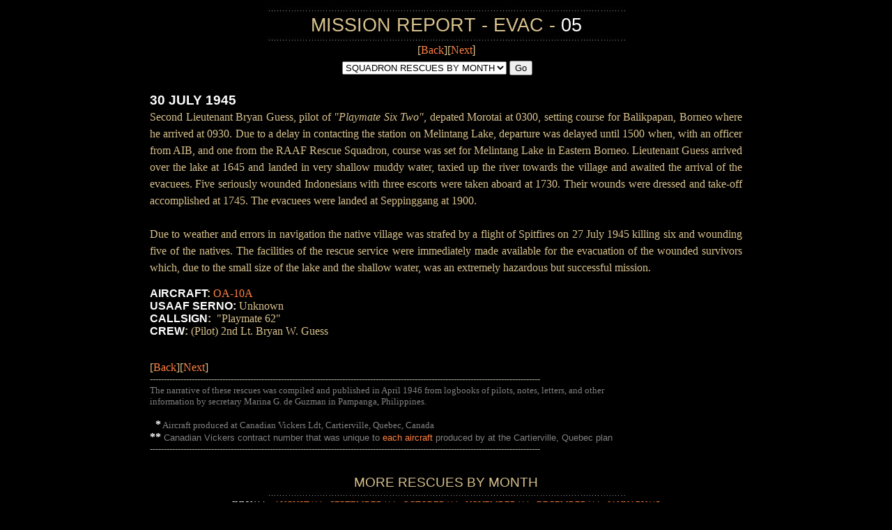

--- FILE ---
content_type: text/html
request_url: https://www.pbyrescue.com/Rescues/30jul45.htm
body_size: 4348
content:
<STYLE>
<!--
A{text-decoration:none}
-->
</STYLE>

<script type="text/javascript">
    function goToNewPage()
    {
        var url = document.getElementById('list').value;
        if(url != 'none') {
            window.location = url;
        }
    }
</script>


<html>
<meta name="document-date" content="31 Jul 1974 12:00:00 GMT">
<SCRIPT TYPE="text/javascript">
<!--
function dropdown(mySel)
{
var myWin, myVal;
myVal = mySel.options[mySel.selectedIndex].value;
if(myVal)
   {
   if(mySel.form.target)myWin = parent[mySel.form.target];
   else myWin = window;
   if (! myWin) return true;
   myWin.location = myVal;
   }
return false;
}
//-->
</SCRIPT>

<head>
<style type="text/css">
<!--
BODY {
scrollbar-face-color: D8C18D;
scrollbar-highlight-color: FFFFFF;
scrollbar-3dlight-color: FFFF00;
scrollbar-darkshadow-color: 000000;
scrollbar-shadow-color: 003300;
scrollbar-arrow-color: 000000;
scrollbar-track-color: FFPP33;
}
.auto-style4 {
	font-family: Verdana, Geneva, Tahoma, sans-serif;
}
.auto-style8 {
	font-size: small (11 pt);
}
.auto-style9 {
	font-size: 14pt;
}
.auto-style10 {
	text-align: left;
}
.auto-style3 {
	font-family: Arial, Helvetica, sans-serif;
	color: #D8C18D;
	font-size: 20pt;
}

.auto-style12 {
	font-size: 10pt;
}
.auto-style15 {
	color: #2280A2;
}
.auto-style16 {
	margin: 5px;
}
.auto-style20 {
	font-family: Arial, Helvetica, sans-serif;
	color: #D8C18D;
	font-size: 14pt;
}
.auto-style21 {
	color: #FFFFFF;
}
.auto-style17 {
	font-size: 14pt;
}

.auto-style1 {
	font-size: medium;
}

.auto-style24 {
	font-size: 8pt;
	font-family: Arial, Helvetica, sans-serif;
}

.auto-style26 {
	color: #D8C18D;
}

.auto-style19 {
	font-family: Verdana;
}

.auto-style64 {
	text-align: justify;
	line-height: 150%;
}

.auto-style14 {
	font-family: Verdana;
}

.auto-style34 {
	color: #808080;
}

.auto-style43 {
	font-size: 12pt;
}
			.auto-style52 {
	font-size: medium;
}
			.auto-style52 {
	font-family: Verdana;
	font-size: xx-small;
	color: #9DA094;
}
						
			.auto-style44 {
	font-size: 12pt;
}

.auto-style6 {
	font-style: normal;
}

			.auto-style74 {
	font-family: Arial;
	font-size: 14pt;
}

			.auto-style76 {
	font-family: Verdana;
	font-size: 10pt;
}

			.auto-style105 {
	font-family: Arial;
	color: #D8C18D;
	font-size: 20pt;
}

.auto-style106 {
	font-family: Arial;
	color: #FFFFFF;
	font-size: 20pt;
}

			.auto-style41 {
	font-size: 10pt;
	font-weight: bold;
}
.auto-style48 {
	font-size: 12pt;
	font-weight: bold;
}
.auto-style40 {
	font-weight: normal;
}
.auto-style46 {
	color: #D8C18D;
	font-size: 12pt;
}
.auto-style108 {
	font-size: 12pt;
	font-family: Verdana;
}
.auto-style110 {
	color: #D8C18D;
	font-size: 12pt;
	font-family: Verdana;
}

			-->
</style>
<meta name="GENERATOR" content="Microsoft FrontPage 12.0">
<title>MISSION REPORT: 30 July 1945</title>
</head>

<body bgcolor="#000000" link="#FF8040" vlink="#FF8040" alink="#FFFF80" style="margin-left: 0; margin-right: 0; margin-bottom: 0">
<div align="center"><center>

<table border="0" cellpadding="0" cellspacing="0" style="width: 850">
  <tr>
    <td style="width: 850" class="auto-style10" valign="top"><div align="center"><center><table border="0" cellpadding="0" cellspacing="1" width="300">
      <tr>
        <td>
		<table border="0" cellpadding="0" cellspacing="1" id="table1" style="width: 500">
      <tr>
        <td>
    	<p align="center"><img src="../images/dashes_550.jpg" WIDTH="516" HEIGHT="11"><br>
        <span class="auto-style105">MISSION REPORT - EVAC - </span>
		<span class="auto-style106">05</span><span class="auto-style105"><br></span>
		<span class="auto-style3">
        <img src="../images/dashes_550.jpg" WIDTH="516" HEIGHT="11"><br>
		<small><font color="#D8C18D" size="3"><span class="auto-style19">[<small><font color="#D8C18D" face="Verdana"><small><font color="#D8C18D" face="Verdana, arial" size="3"><small><font size="3"><small><font color="#D8C18D" size="3"><small><font color="#D8C18D" face="Verdana"><small><font color="#D8C18D" face="Verdana, arial" size="3"><small><font face="Verdana" size="3"><a href="24jul45.htm">Back</a></font></small></font></small></font></small></font></small></font></small></font></small></font></small>][<small><small><font face="Verdana" color="#D8C18D"><small><font color="#D8C18D" face="Verdana, arial" size="3"><small><font size="3"><small><font color="#D8C18D" size="3"><small><font face="Verdana" color="#D8C18D"><small><font color="#D8C18D" face="Verdana, arial" size="3"><small><font size="3"><small><small><font color="#D8C18D" size="3"><small><font color="#D8C18D" face="Verdana"><small><font color="#D8C18D" face="Verdana, arial" size="3"><small><small><font color="#D8C18D" size="3"><small><small><small><small><font color="#D8C18D" face="Verdana"><small><font color="#D8C18D" face="Verdana, arial" size="3"><small><small><font color="#D8C18D" size="3"><small><small><font color="#D8C18D" face="Verdana"><small><font color="#D8C18D" face="Verdana, arial" size="3"><small><small><font color="#D8C18D" size="3"><small><font color="#D8C18D" face="Verdana"><small><font color="#D8C18D" face="Verdana, arial" size="3"><small><small><small><small><font color="#D8C18D" face="Verdana"><small><font color="#D8C18D" face="Verdana, arial" size="3"><small><small><font color="#D8C18D" size="3"><small><font color="#D8C18D" face="Verdana"><small><font color="#D8C18D" face="Verdana, arial" size="3"><small><small><font color="#D8C18D" size="3"><small><font color="#D8C18D" face="Verdana"><small><font color="#D8C18D" face="Verdana, arial" size="3"><small><font size="3"><small><font color="#D8C18D" size="3"><small><font color="#D8C18D" face="Verdana"><small><font color="#D8C18D" face="Verdana, arial" size="3"><small><font color="#D8C18D" face="Verdana"><a href="02aug45.htm"><font size="3">Next</font></a></font></small></font></small></font></small></font></small></font></small></font></small></font></small></font></small></small></font></small></font></small></font></small></small></font></small></font></small></small></small></small></font></small></font></small></font></small></small></font></small></font></small></small></font></small></small></font></small></font></small></small></small></small></font></small></small></font></small></font></small></font></small></small></font></small></font></small></font></small></font></small></font></small></font></small></font></small></small></span></font><font color="#D8C18D" face="Verdana, arial" size="3">]</font></small><br> </span>
		<font size="3" color="#d8c18d" face="Verdana">
			<span lang="en-us">  
			<span class="auto-style43">
			<table align="center" style="width: 75%">
				<tr>
					<td>
		<font size="3" color="#d8c18d" face="Verdana">
			<span lang="en-us">  
			<span class="auto-style43">
			<table align="center" style="width: 80%">
				<tr>
					<td>
					<font color="#808080" face="Verdana" size="3">  
			<span lang="en-us">
			<font color="#d8c18d" face="Verdana" size="1"> 
			<span class="auto-style43"><span class="auto-style52">
					<font size="3" color="#9DA094" face="Verdana">
	
	<select name="list" id="list" accesskey="target">
    <option value='none' selected>SQUADRON RESCUES BY MONTH</option>
    <option value="http://www.pbyrescue.org/rescues/27jul44.htm">...JULY 1944...</option>
    <option value="http://www.pbyrescue.org/rescues/02sep44.htm">...SEPTEMBER 1944...</option>
    <option value="http://www.pbyrescue.org/rescues/01oct44.htm">...OCTOBER 1944...</option>
    <option value="http://www.pbyrescue.org/rescues/02nov44.htm">...NOVEMBER 1944...</option>
    <option value="http://www.pbyrescue.org/rescues/01dec44.htm">...DECEMBER 1944...</option>
    <option value="http://www.pbyrescue.org/rescues/01jan45.htm">...JANUARY 1945...</option>
    <option value="http://www.pbyrescue.org/rescues/03feb45.htm">...FEBRUARY 1945...</option>
    <option value="http://www.pbyrescue.org/rescues/01mar45.htm">...MARCH 1945...</option>
    <option value="http://www.pbyrescue.org/rescues/01apr45.htm">...APRIL 1945...</option>
    <option value="http://www.pbyrescue.org/rescues/03may45.htm">...MAY 1945...</option>
    <option value="http://www.pbyrescue.org/rescues/07jun45.htm">...JUNE 1945...</option>
    <option value="http://www.pbyrescue.org/rescues/06jul45.htm">...JULY 1945...</option>
    <option value="http://www.pbyrescue.org/rescues/02aug45.htm">...AUGUST 1945...</option>
    <option value="http://www.pbyrescue.org/rescues/13dec45.htm">...DECEMBER 1945...</option>

   
	</font><select name="D1">
<input type=button value="Go" onclick="goToNewPage()"target="_blank"></a>			</select></span></span></font></span></font></td>
				</tr>
			</table>
			</span></span></font></td>
				</tr>
			</table>
			</span></span></font>
          </td>
      </tr>
    </table>
    	</td>
      </tr>
    </table>
    </center></div>
    	<FORM 
     ACTION="../cgi-bin/redirect.pl" 
     METHOD=POST onSubmit="return dropdown(this.gourl)">
<p class="auto-style64">
<small><font face="Arial" color="#FFFFFF" size="3">
		<span class="auto-style9">
		<small><font face="Verdana" color="#D8C18D"><span class="auto-style1">
<span class="auto-style44"><small><font color="#D8C18D" face="Verdana, arial"> 
		<span class="auto-style6"><font color="#FFFFFF">
		<span class="auto-style74"><strong>
		30 JULY 1945<br></strong></span></font></span></font></small></span></span></font></small></span></font>
<font size="3" color="#D8C18D" face="Verdana">Second
    Lieutenant Bryan Guess, pilot of <em>&quot;Playmate Six Two&quot;</em>, depated Morotai at 0300, setting
    course for Balikpapan, Borneo where he arrived at 0930. Due to a delay in contacting the
    station on Melintang Lake, departure was delayed until 1500 when, with an officer from
    AIB, and one from the RAAF Rescue Squadron, course was set for Melintang Lake in Eastern
    Borneo. Lieutenant Guess arrived over the lake at 1645 and landed in very shallow muddy
    water, taxied up the river towards the village and awaited the arrival of the evacuees.
    Five seriously wounded Indonesians with three escorts were taken aboard at 1730. Their
    wounds were dressed and take-off accomplished at 1745. The evacuees were landed at
    Seppinggang at 1900.<br><br></font></small>
<font face="Verdana" color="#D8C18D">Due to weather and errors in navigation the
    native village was strafed by a flight of Spitfires on 27 July 1945 killing six and
    wounding five of the natives. The facilities of the rescue service were immediately made
    available for the evacuation of the wounded survivors which, due to the small size of the
    lake and the shallow water, was an extremely hazardous but successful mission.</font></p>
    <p><small><strong><font color="#FFFFFF" face="Arial" size="3">AIRCRAFT</font><font color="#D8C18D" face="Arial"><font size="3">:</font><span class="auto-style17"><font size="3">
	</font>
	</span> </font> </strong>
	<font color="#D8C18D" face="Arial"><span class="auto-style44"><font color="#D8C18D" face="Verdana"> <strong><font face="Arial" color="#D8C18D">
	<span class="auto-style40"><a href="../Aircraft/catpage1.htm">
	<font face="Verdana">OA-10A</font></a></span></font></strong></font></span> <strong>
	<font size="3">&nbsp; </font> </strong> </font> <font face="Arial" color="#FFFFFF">
	<strong><font size="3">
	<br></font><small>
	<small>
	<span lang="en-us" class="auto-style48">USAAF SERNO:</span><span lang="en-us" class="auto-style41"> </span></small></small> </strong>
	<small>
	<small><span lang="en-us" class="auto-style110">
	<font color="#D8C18D">
	Unknown</font></span></small></small><strong><br class="auto-style46">
	<font size="3">CALLSIGN</font></strong></font><font size="3"><strong><font color="#D8C18D" face="Arial">:&nbsp;<span class="auto-style19">
	</span> </font> </strong><font color="#D8C18D">
	<span class="auto-style108">&quot;Playmate 62&quot; </span> </font> 
	</font><font color="#D8C18D" face="Arial">
	<strong><font size="3"><span class="auto-style19">&nbsp; 
	</span> 
	<br></font></strong> </font> <font size="3"> <strong><font face="Arial" color="#FFFFFF">CREW</font><font color="#D8C18D" face="Arial">: </font></strong>
	</font><font color="#D8C18D" face="Verdana" size="3">(Pilot) 2nd Lt. Bryan W. Guess</font></small></FORM>
	<p class="auto-style10"><small>
	<font face="Verdana" color="#D8C18D">
	<small>
	<font color="#D8C18D" face="Verdana, arial" size="3"><small>
	<span class="auto-style19"><font size="3"><br>[<span class="auto-style3"><small><font color="#D8C18D" size="3"><small><font color="#D8C18D" face="Verdana"><small><font color="#D8C18D" face="Verdana, arial" size="3"><small><font size="3"><small><font color="#D8C18D" size="3"><small><font color="#D8C18D" face="Verdana"><small><font color="#D8C18D" face="Verdana, arial" size="3"><small><font face="Verdana" size="3"><a href="24jul45.htm">Back</a></font></small></font></small></font></small></font></small></font></small></font></small></font></small></font></small></span>][</font></span></small></font></small></font></small><span class="auto-style3"><small><small><font face="Verdana" color="#D8C18D"><small><font color="#D8C18D" face="Verdana, arial" size="3"><small><span class="auto-style19"><font size="3"><small><font color="#D8C18D" size="3"><small><font face="Verdana" color="#D8C18D"><small><font color="#D8C18D" face="Verdana, arial" size="3"><small><font size="3"><small><small><font color="#D8C18D" size="3"><small><font color="#D8C18D" face="Verdana"><small><font color="#D8C18D" face="Verdana, arial" size="3"><small><small><font color="#D8C18D" size="3"><small><small><small><small><font color="#D8C18D" face="Verdana"><small><font color="#D8C18D" face="Verdana, arial" size="3"><small><small><font color="#D8C18D" size="3"><small><small><font color="#D8C18D" face="Verdana"><small><font color="#D8C18D" face="Verdana, arial" size="3"><small><small><font color="#D8C18D" size="3"><small><font color="#D8C18D" face="Verdana"><small><font color="#D8C18D" face="Verdana, arial" size="3"><small><small><small><small><font color="#D8C18D" face="Verdana"><small><font color="#D8C18D" face="Verdana, arial" size="3"><small><small><font color="#D8C18D" size="3"><small><font color="#D8C18D" face="Verdana"><small><font color="#D8C18D" face="Verdana, arial" size="3"><small><small><font color="#D8C18D" size="3"><small><font color="#D8C18D" face="Verdana"><small><font color="#D8C18D" face="Verdana, arial" size="3"><small><font size="3"><small><font color="#D8C18D" size="3"><small><font color="#D8C18D" face="Verdana"><small><font color="#D8C18D" face="Verdana, arial" size="3"><small><font color="#D8C18D" face="Verdana"><a href="02aug45.htm"><font size="3">Next</font></a></font></small></font></small></font></small></font></small></font></small></font></small></font></small></font></small></small></font></small></font></small></font></small></small></font></small></font></small></small></small></small></font></small></font></small></font></small></small></font></small></font></small></small></font></small></small></font></small></font></small></small></small></small></font></small></small></font></small></font></small></font></small></small></font></small></font></small></font></small></font></small></font></span></small></font></small></font></small></small></span><font face="Verdana, arial" color="#D8C18D"><span class="auto-style4"><small class="auto-style8"><font size="2" face="Verdana"><span class="auto-style26"><font size="3">]<br></font></span>
	<font color="#B5B2A3"><em> 
	<font face="Verdana, arial" color="#D8C18D">
	<font color="#B5B2A3"><small class="auto-style8"><font size="2" face="Verdana"> 
	<span class="auto-style12">
	--------------------------------------------------------------------------------------------------------------------------------------------</span></font></small></font></font><br></em>
	<font face="Verdana"><font color="#FF8000" class="auto-style14">
	<span class="auto-style34"><span class="auto-style14">
	The narrative of these rescues was compiled and published in April 1946 from 
	logbooks of pilots, notes, letters, and other<br>information by secretary 
	Marina G. de Guzman in Pampanga, Philippines.<br></span></span></font></font><br class="auto-style12"> 
	<small>
    <font color="#808080" face="Verdana, arial" size="1">
	<small><small><font color="#808080" face="Verdana" size="2"><font face="Arial" size="2" color="#D8C18D"><small class="auto-style8"><font face="Verdana"><strong><font size="3">
	<span class="auto-style21">&nbsp; <span lang="en-us">*</span></span></font></strong></font></small></font><span lang="en-us"> 
	Aircraft produced at Canadian Vickers Ldt, Cartierville, Quebec, Canada<br>
	</span></font>
	<span lang="en-us" class="auto-style12"><font face="Arial" size="2" color="#D8C18D"><small class="auto-style8"><font face="Verdana"><strong><font size="3">
	<span class="auto-style21">*<font face="Arial" size="2"><small class="auto-style8"><font size="3" face="Verdana">*</font></small></font></span></font></strong></font></small></font> Canadian Vickers contract number that was unique to 
	<a href="../Photos/2ERS0000/800.htm">each 
	aircraft</a> produced by at the Cartierville, Quebec plan<br><font face="Verdana, arial" color="#D8C18D">
	<font color="#B5B2A3"><small class="auto-style8"><em> 
	<font size="2" face="Verdana">
	<span class="auto-style12">
	-------------------------------------------------------------------------------------------------------------------------------------</span></font></em></small></font></font></span><font color="#B5B2A3" face="Verdana, arial"><small class="auto-style8"><em><font size="2" face="Verdana"><span class="auto-style12">-------</span></font></em></small></font></small></small></font></small></font></font></small></span></font></p>
	  </td>
  </tr>
  <tr>
    <td style="width: 850"><font face="Verdana" color="#B5B2A3"><p align="center">
	<font face="Verdana" color="#B5B2A3"><small>
	<small>
		<font color="#D8C18D" face="verdana, Arial"> 
		<span lang="en-us"><font face="Arial" color="#FFFFFF">
	<span class="auto-style20"><br>MORE RESCUES BY MONTH</span><span class="auto-style3"><br>
        <span class="auto-style16"><img src="../images/dashes_550.jpg" WIDTH="516" HEIGHT="11"></span></span></font></span></font></small><br>
	<small><font face="Verdana" size="2" class="auto-style21">J<font size="2">ULY '44</font></font><font size="2"><font face="Verdana" color="#D8C18D"> -&nbsp; </font><font face="Verdana" color="#FF8040"><a href="11aug44.htm">AUGUST '44</a></font></font><font face="Verdana" color="#D8C18D"><font size="2"> - 
	</font> <small><small><small><small><font face="Verdana" color="#FF8040">
	<a href="02sep44.htm"><font size="2">SEPTEMBER '44</font></a></font><font size="2"> - 
	<a href="01oct44.htm">OCTOBER '44</a></font></small></small></small></small><font size="2"> - <a href="02nov44.htm">NOVEMBER '44</a>
    - <a href="01dec44.htm">DECEMBER '44</a> - </font> </font><font size="2"><a href="01jan45.htm"><font face="Verdana" color="#FF8040">JANUARY '45</font></a><font face="Verdana" color="#D8C18D"> 
	<br> </font><a href="03feb45.htm"><font face="Verdana" color="#FF8040">FEBRUARY '45</font></a><font face="Verdana" color="#D8C18D"> - </font>
	</font><a href="01mar45.htm"><font color="#FF8040" face="Verdana" size="2">MARCH '45</font></a> <small>
	<small><small><small class="auto-style15"><font face="Verdana" color="#D8C18D"> - </font></small></small></small>
	<small class="auto-style15"><a href="01apr45.htm">
	<font color="#FF8040" face="Verdana" size="2">APRIL '45</font></a><font face="Verdana" color="#D8C18D"><font size="2"> - <a href="03may45.htm">MAY '45</a> - 
	</font> <a href="07jun45.htm"><font size="2">JUNE '45</font></a>
    - </font></small></small></small>
	<font face="Verdana" color="#D8C18D"> <small>
	<a href="06jul45.htm"><font size="2">JULY '45 </font> </a>&nbsp;-
	<font size="2"><a href="02aug45.htm">AUGUST '45</a></font></small><font size="2"><small> - </small>
	</font> </font><font size="2"><small>
	<font color="#808080" face="Verdana" size="2">SEPTEMBER '45</font></small></font><font face="Verdana" color="#808080"><font size="2"><small><br></small></font><small class="auto-style17">
	<small>
	<font size="2">OCTOBER '45 - NOVEMBER '45</font></small></small></font><small><small class="auto-style17"><font face="Verdana" color="#D8C18D"><font size="2"> - 
	</font> <a href="13dec45.htm"><font size="2">DECEMBER '45</font></a></font></small></small></small><br><font face="Verdana" color="#D8C18D"><small>
	<small>
		<font color="#D8C18D" face="verdana, Arial"> 
		<span lang="en-us"><font face="Arial" color="#FFFFFF">
	<span class="auto-style3">
        <span class="auto-style16"><img src="../images/dashes_550.jpg" WIDTH="516" HEIGHT="11"></span></span></font></span></font></small></small></font></font></font><font face="Verdana" color="#D8C18D"><br>
    </font><small><font color="#000000" face="Verdana">1</font></small></td>
  </tr>
  <tr>
    <td width="100%"></td>
  </tr>
  <tr>
    <td style="width: 850"><font face="Verdana" color="#D8C18D"><small><p align="center"></small></font><font color="#000000">
	<a href="http://www.pbyrescue.org" target="_top"><img src="../images/home_button.jpg" border="0" WIDTH="58" HEIGHT="25"></a></font><p align="center">
	<font color="#FFFFFF">
	<small>
    <small>
	<span lang="en-us">
	<font color="#9da094" face="Verdana" size="2">
	<span class="auto-style1">
	<font class="auto-style24" color="#808080" face="Arial">
	<strong style="font-weight: 400;">
	<span class="auto-style76">2nd Emergency Rescue 
	Squadron -&nbsp; All Rights Reserved<br></span><br></strong></font></span></font></span></small></small>
    </font><p align="center">
	&nbsp;</td>
  </tr>
</table>
</center></div>
</body>
</html>
